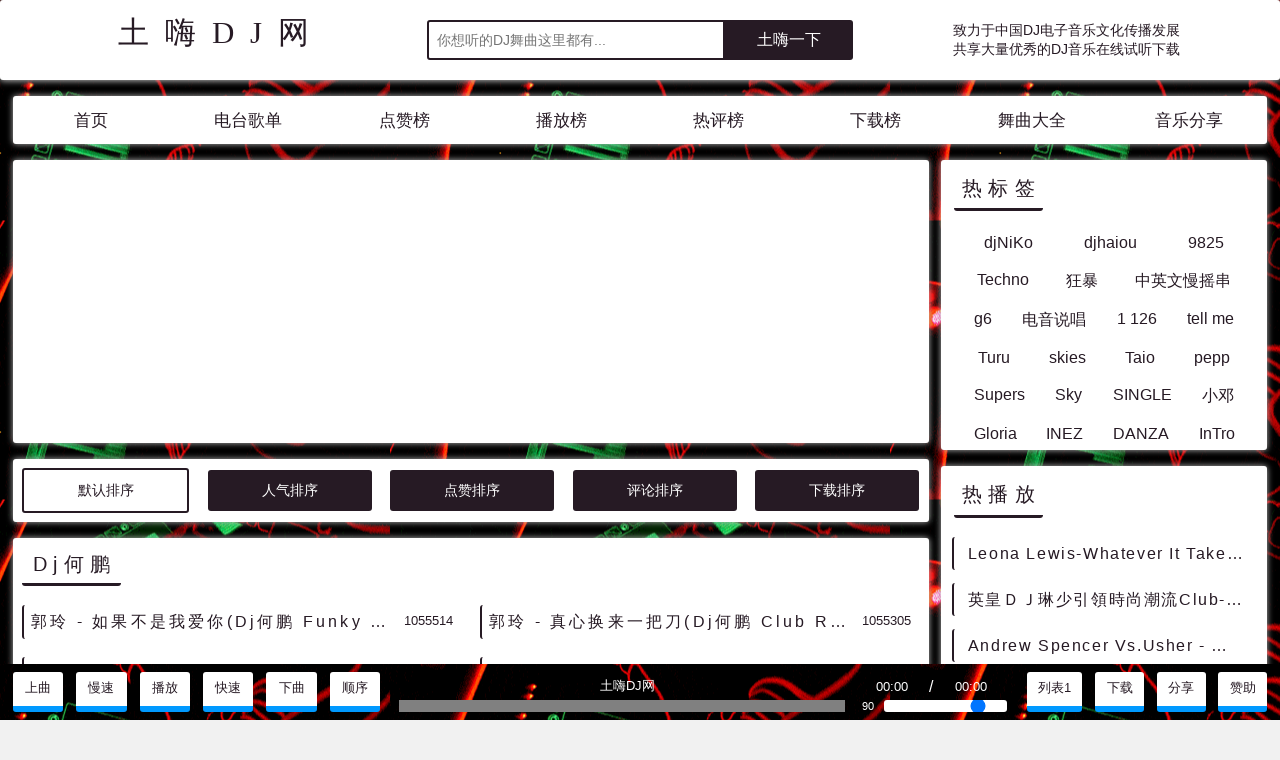

--- FILE ---
content_type: text/html;charset=utf-8
request_url: https://dj.k7dj.com/s-Dj%E4%BD%95%E9%B9%8F
body_size: 4153
content:
<!DOCTYPE html>
<html>
<head>
<meta charset="UTF-8">
<meta name="viewport" content="width=device-width,initial-scale=1,minimum-scale=1,maximum-scale=1,user-scalable=no">
<meta name="applicable-device" content="pc,mobile">
<meta http-equiv="x-ua-compatible" content="IE=edge,chrome=1">
<meta name="format-detection" content="email=no">
<link rel="stylesheet" href="/static/css.css" type="text/css">
<link rel="shortcut icon" href="/static/favicon.ico">
<title>Dj何鹏_Dj何鹏相关的DJ舞曲音乐歌曲作品默认排序 - 土嗨DJ网</title>
<meta name="referrer" content="no-referrer">
<meta name="keywords" content="Dj何鹏,Dj何鹏DJ舞曲音乐,Dj何鹏DJ歌曲,Dj何鹏DJ网,Dj何鹏歌曲,Dj何鹏音乐">
<meta name="description" content="Dj何鹏 默认排序相关的DJ音乐大全 - Dj何鹏,Dj何鹏dj舞曲,Dj何鹏dj歌曲大全,Dj何鹏好听的dj舞曲音乐,Dj何鹏dj网站,Dj何鹏舞曲dj,Dj何鹏超嗨曲,Dj何鹏dj舞曲超劲爆,最嗨的Dj何鹏 - Dj何鹏相关最新最好听的DJ舞曲音乐免费试听免费下载.">
</head>
<body>
<div id="body">

    <header>
        <a href="/" class="logo">土嗨DJ网</a>
        <form method="get" action="/s">
            <input type="search" name="w" min="2" max="20" minlength="2" maxlength="20" placeholder="你想听的DJ舞曲这里都有..." value x-webkit-speech required="required"
            autocomplete="off">
            <input type="submit" value="土嗨一下">
        </form>
        <div>
            <i>致力于中国DJ电子音乐文化传播发展</i>
            <i>共享大量优秀的DJ音乐在线试听下载</i>
        </div>
    </header>

    <nav>
        <a href="/">首页</a>
        <a href="radio">电台歌单</a>
        <a href="top-like">点赞榜</a>
        <a href="top-play">播放榜</a>
        <a href="top-comment">热评榜</a>
        <a href="top-download">下载榜</a>
        <a href="l">舞曲大全</a>
        <a href="share">音乐分享</a>
    </nav>

    <section>
        <main>
            <div class="a" data-id="main_top">
            </div>
            <section>
                <nav class="interact">
                    <a class="c" href="s-Dj何鹏-ID">默认排序</a><a  href="s-Dj何鹏-play">人气排序</a><a  href="s-Dj何鹏-like">点赞排序</a><a  href="s-Dj何鹏-comment">评论排序</a><a  href="s-Dj何鹏-download">下载排序</a>
                </nav>
            </section>
            <section>
                <h1>Dj何鹏</h1>
                <ul class="list">
                    
                            <li>
                                <a href="dj-1055514">郭玲 - 如果不是我爱你(Dj何鹏 Funky Rmx 2023) - 中文Remix 中文CLUB 华语Remix</a>
                                <i I>1055514</i>
                            </li>
                            
                            <li>
                                <a href="dj-1055305">郭玲 - 真心换来一把刀(Dj何鹏 Club Rmx 2023 车载版) - 中文Remix 中文CLUB 华语Remix</a>
                                <i I>1055305</i>
                            </li>
                            
                            <li>
                                <a href="dj-1052755">孙艺琪 - 假装(Dj何鹏 Club Rmx 2022) - 中文Remix 中文CLUB 华语Remix</a>
                                <i I>1052755</i>
                            </li>
                            
                            <li>
                                <a href="dj-1049152">黄尊 - 干不完的工作赚不够的钱(Dj何鹏 Club Rmx 2022) - 中文Remix 中文CLUB 华语Remix</a>
                                <i I>1049152</i>
                            </li>
                            
                            <li>
                                <a href="dj-1047613">张敏 - 妹妹你跟我走(Dj何鹏 Club Rmx 2022) - 中文Remix 中文CLUB 华语Remix</a>
                                <i I>1047613</i>
                            </li>
                            
                            <li>
                                <a href="dj-1047191">寒风 - 依然还爱着(Dj何鹏 Funky Rmx 2022) - 中文Remix 中文CLUB 华语Remix</a>
                                <i I>1047191</i>
                            </li>
                            
                            <li>
                                <a href="dj-1046697">寒风 - 醉酒以后你会想起谁(Dj何鹏 Club Rmx 2022) - 中文Remix 中文CLUB 华语Remix</a>
                                <i I>1046697</i>
                            </li>
                            
                            <li>
                                <a href="dj-1046577">王莎莎 - 墨镜一戴(Dj何鹏 Club Rmx 2022) - 中文Remix 中文CLUB 华语Remix</a>
                                <i I>1046577</i>
                            </li>
                            
                            <li>
                                <a href="dj-1046568">欢欢 - 如果有缘能再见(Dj何鹏 Club Rmx 2022) - 中文Remix 中文CLUB 华语Remix</a>
                                <i I>1046568</i>
                            </li>
                            
                            <li>
                                <a href="dj-1046566">大哲 - 不想回家的女人(Dj何鹏 Club Rmx 2022) - 中文Remix 中文CLUB 华语Remix</a>
                                <i I>1046566</i>
                            </li>
                            
                            <li>
                                <a href="dj-1046060">郭玲 - 水漫金山(Dj何鹏 Club Rmx 2022) - 中文Remix 中文CLUB 华语Remix</a>
                                <i I>1046060</i>
                            </li>
                            
                            <li>
                                <a href="dj-1045701">郭玲 - 我在红尘只为等你(Dj何鹏 Funky Rmx 2022) - 中文Remix 中文CLUB 华语Remix</a>
                                <i I>1045701</i>
                            </li>
                            
                            <li>
                                <a href="dj-1044833">黄尊 - 妹妹你听哥哥说(Dj何鹏 Club Rmx 2022) - 中文Remix 中文CLUB 华语Remix</a>
                                <i I>1044833</i>
                            </li>
                            
                            <li>
                                <a href="dj-1044832">黄尊 - 女人要有女人样(Dj何鹏 Club Rmx 2022) - 中文Remix 中文CLUB 华语Remix</a>
                                <i I>1044832</i>
                            </li>
                            
                            <li>
                                <a href="dj-1044822">黄尊 - 兄弟不含糊(Dj何鹏 Funky Rmx 2022) - 中文Remix 中文CLUB 华语Remix</a>
                                <i I>1044822</i>
                            </li>
                            
                            <li>
                                <a href="dj-1044699">寒风 - 我喝的不是酒是孤独(Dj何鹏 ProgHouse Rmx 2022) - 中文Remix 中文CLUB 华语Remix</a>
                                <i I>1044699</i>
                            </li>
                            
                            <li>
                                <a href="dj-1044239">郭玲 - 漫漫人生路(Dj何鹏 Funky Rmx 2022) - 中文Remix 中文CLUB 华语Remix</a>
                                <i I>1044239</i>
                            </li>
                            
                            <li>
                                <a href="dj-1044236">郭一橙 - 错的是你伤的是我(Dj何鹏 Club Rmx 2022) - 中文Remix 中文CLUB 华语Remix</a>
                                <i I>1044236</i>
                            </li>
                            
                            <li>
                                <a href="dj-1043626">郭玲 - 人生说长不长说短不短(Dj何鹏 Funky Rmx 2022) - 中文Remix 中文CLUB 华语Remix</a>
                                <i I>1043626</i>
                            </li>
                            
                            <li>
                                <a href="dj-1042468">霍云龙 - 兄弟来喝酒(Dj何鹏 Club Rmx 2022) - 中文Remix 中文CLUB 华语Remix</a>
                                <i I>1042468</i>
                            </li>
                            
                            <li>
                                <a href="dj-1041970">郭玲 - 荒凉与沧桑(Dj何鹏 Funky Rmx 2022) - 中文Remix 中文CLUB 华语Remix</a>
                                <i I>1041970</i>
                            </li>
                            
                            <li>
                                <a href="dj-1041652">龙梅子 - 过(Dj何鹏 Funky Rmx 2022) - 中文Remix 中文CLUB 华语Remix</a>
                                <i I>1041652</i>
                            </li>
                            
                            <li>
                                <a href="dj-1041649">王莎莎 - 人生如戏不是戏(Dj何鹏 Club Rmx 2022) - 中文Remix 中文CLUB 华语Remix</a>
                                <i I>1041649</i>
                            </li>
                            
                            <li>
                                <a href="dj-1040665">龚玥菲 - 漂亮女人(Dj何鹏 Club Rmx 2022) - 中文Remix 中文CLUB 华语Remix</a>
                                <i I>1040665</i>
                            </li>
                            
                            <li>
                                <a href="dj-1040285">李泽坚 - 再见爱人(Dj何鹏 Club Rmx 2022) - 中文Remix 中文CLUB 华语Remix</a>
                                <i I>1040285</i>
                            </li>
                            
                            <li>
                                <a href="dj-1040284">二小姐 - 有没有一种思念永不疲惫(Dj何鹏 Club Rmx 2022) - 中文Remix 中文CLUB 华语Remix</a>
                                <i I>1040284</i>
                            </li>
                            
                            <li>
                                <a href="dj-1039852">黄静美 - 多年以后(Dj何鹏 Funky Rmx 2022) - 中文Remix 中文CLUB 华语Remix</a>
                                <i I>1039852</i>
                            </li>
                            
                            <li>
                                <a href="dj-1039648">叶娅訫 - 九九女儿红(Dj何鹏 Club Rmx 2022) - 中文Remix 中文CLUB 华语Remix</a>
                                <i I>1039648</i>
                            </li>
                            
                            <li>
                                <a href="dj-1039154">郭玲 - 你算哪根葱(Dj何鹏 Club Rmx 2022) - 中文Remix 中文CLUB 华语Remix</a>
                                <i I>1039154</i>
                            </li>
                            
                            <li>
                                <a href="dj-1038664">浩天 - 你把我的爱给了谁(Dj何鹏 Club Rmx 2022) - 中文Remix 中文CLUB 华语Remix</a>
                                <i I>1038664</i>
                            </li>
                            
                            <li>
                                <a href="dj-1038656">杨晓霞 - 我是真的好爱你(Dj何鹏 Funky Rmx 2022 车载版) - 中文Remix 中文CLUB 华语Remix</a>
                                <i I>1038656</i>
                            </li>
                            
                            <li>
                                <a href="dj-1038420">郭玲 - 就当从来没有遇见过(Dj何鹏 Funky Rmx 2022) - 中文Remix 中文CLUB 华语Remix</a>
                                <i I>1038420</i>
                            </li>
                            
                            <li>
                                <a href="dj-1038186">朱小朱 - 孤独的夜里谁来安慰(Dj何鹏 Funky Rmx 2022) - 中文Remix 中文CLUB 华语Remix</a>
                                <i I>1038186</i>
                            </li>
                            
                            <li>
                                <a href="dj-1038176">后秋 - 仗义豪爽东北人(Dj何鹏 Club Rmx 2022) - 中文Remix 中文CLUB 华语Remix</a>
                                <i I>1038176</i>
                            </li>
                            
                            <li>
                                <a href="dj-1037804">郭玲 - 除了你我谁都不想(Dj何鹏 Funky Rmx 2022) - 中文Remix 中文CLUB 华语Remix</a>
                                <i I>1037804</i>
                            </li>
                            
                            <li>
                                <a href="dj-1037683">王莎莎 - 谁说女子不如男(Dj何鹏 Funky Rmx 2022) - 中文Remix 中文CLUB 华语Remix</a>
                                <i I>1037683</i>
                            </li>
                            
                            <li>
                                <a href="dj-1037544">庄妮 - 毒药(Dj何鹏 Club Rmx 2022) - 中文Remix 中文CLUB 华语Remix</a>
                                <i I>1037544</i>
                            </li>
                            
                            <li>
                                <a href="dj-1036738">洋澜一 - 午夜流浪的姑娘(Dj何鹏 Club Rmx 2022) - 中文Remix 中文CLUB 华语Remix</a>
                                <i I>1036738</i>
                            </li>
                            
                            <li>
                                <a href="dj-1036737">后秋 - 服不服(Dj何鹏 Club Rmx 2022) - 中文Remix 中文CLUB 华语Remix</a>
                                <i I>1036737</i>
                            </li>
                            
                            <li>
                                <a href="dj-1036598">于洋 - 望爱却步(Dj何鹏 Club Rmx 2022) - 中文Remix 中文CLUB 华语Remix</a>
                                <i I>1036598</i>
                            </li>
                            
                            <li>
                                <a href="dj-1035447">王莎莎 - 我不会再为你哭(Dj何鹏 Club Rmx 2022) - 中文Remix 中文CLUB 华语Remix</a>
                                <i I>1035447</i>
                            </li>
                            
                            <li>
                                <a href="dj-1035235">郭玲 - 任我游(Dj何鹏 Funky Rmx 2022) - 中文Remix 中文CLUB 华语Remix</a>
                                <i I>1035235</i>
                            </li>
                            
                            <li>
                                <a href="dj-1035219">和浩楠 - 谢谢朋友(Dj何鹏 Club Rmx 2022) - 中文Remix 中文CLUB 华语Remix</a>
                                <i I>1035219</i>
                            </li>
                            
                            <li>
                                <a href="dj-1034998">胡蜜丹 - 徽夜喜雨(Dj何鹏 Funky Rmx 2022) - 中文Remix 中文CLUB 华语Remix</a>
                                <i I>1034998</i>
                            </li>
                            
                            <li>
                                <a href="dj-1034072">后秋 - 爱情主演(Dj何鹏 Club Rmx 2022) - 中文Remix 中文CLUB 华语Remix</a>
                                <i I>1034072</i>
                            </li>
                            
                            <li>
                                <a href="dj-1033930">郭玲 - 人生到底怎么活(Dj何鹏 Funky Rmx 2022) - 中文Remix 中文CLUB 华语Remix</a>
                                <i I>1033930</i>
                            </li>
                            
                            <li>
                                <a href="dj-1033278">后秋 - 眼前的老妹(Dj何鹏 Club Rmx 2022) - 中文Remix 中文CLUB 华语Remix</a>
                                <i I>1033278</i>
                            </li>
                            
                            <li>
                                <a href="dj-1033276">郭玲 - 对着月亮许个愿(Dj何鹏 Club Rmx 2022) - 中文Remix 中文CLUB 华语Remix</a>
                                <i I>1033276</i>
                            </li>
                            
                            <li>
                                <a href="dj-1033175">王莎莎 - 逛人间(Dj何鹏 Funky Rmx 2022) - 中文Remix 中文CLUB 华语Remix</a>
                                <i I>1033175</i>
                            </li>
                            
                            <li>
                                <a href="dj-1032860">二黑 - 回眸泪倾城(Dj何鹏 Funky Rmx 2022) - 中文Remix 中文CLUB 华语Remix</a>
                                <i I>1032860</i>
                            </li>
                            
                </ul>
            </section>

            <section class="page"><span class="c">1</span><a href="s-Dj何鹏-ID-2">2</a><a href="s-Dj何鹏-ID-3">3</a><a href="s-Dj何鹏-ID-4">4</a><a href="s-Dj何鹏-ID-5">5</a><a href="s-Dj何鹏-ID-47">&gt;&gt;</a></section>

            <div class="a" data-id="main_bottom"></div>

        </main>

        <aside>

            <div class="a" data-id="aside_top"></div>

            <section>
                <h2>热标签</h2>
                <div class="tag">
                    <a href="s-djNiKo">djNiKo</a><a href="s-djhaiou">djhaiou</a><a href="s-9825">9825</a><a href="s-Techno">Techno</a><a href="s-狂暴">狂暴</a><a href="s-中英文慢摇串">中英文慢摇串</a><a href="s-g6">g6</a><a href="s-电音说唱">电音说唱</a><a href="s-1 126">1 126</a><a href="s-tell me">tell me</a><a href="s-Turu">Turu</a><a href="s-skies">skies</a><a href="s-Taio">Taio</a><a href="s-pepp">pepp</a><a href="s-Supers">Supers</a><a href="s-Sky">Sky</a><a href="s-SINGLE">SINGLE</a><a href="s-小邓">小邓</a><a href="s-Gloria">Gloria</a><a href="s-INEZ">INEZ</a><a href="s-DANZA">DANZA</a><a href="s-InTro">InTro</a><a href="s-Www By">Www By</a><a href="s-RosS">RosS</a><a href="s-Gam">Gam</a><a href="s-DjLeo">DjLeo</a><a href="s-blAck">blAck</a><a href="s-candy shop">candy shop</a><a href="s-REMIX 1">REMIX 1</a><a href="s-DJkansas">DJkansas</a>
                </div>
            </section>

            <section>
                <h2>热播放</h2>
                <ul class="list">
                    <li><a href="dj-939">Leona Lewis-Whatever It Takes.mp3</a></li><li><a href="dj-12215">英皇ＤＪ琳少引領時尚潮流Club-House英文</a></li><li><a href="dj-420462">Andrew Spencer Vs.Usher - What A Feeling Vs.Yeah(DjRatek Mash) DjMix</a></li><li><a href="dj-1024335">王不醒 - 月老掉线 (放歌人 ProgHouse Rmx ) - 中文Remix 中文CLUB 华语Remix</a></li><li><a href="dj-671345">欧得洋_孤单北半球_dj华超vs徒弟土土2013RMX</a></li><li><a href="dj-170538">Walking_Down_The_Street_Warren_Clarke_Rmx_男说唱</a></li><li><a href="dj-27324">湛江撼音Dj潴荭-清爽中英文Club跳舞嗨串HY38</a></li><li><a href="dj-712783">09</a></li><li><a href="dj-240571">MC { 阿 涛 }  我的音乐，强奸你的耳朵</a></li><li><a href="dj-137517">广东清远活力城时尚超嗨现场二_东莞DjKt_Vs_花都Kk_Mix</a></li>
                </ul>
            </section>

            <section>
                <h2>热下载</h2>
                <ul class="list">
                <li><a href="dj-1057920">弹棉花的小花 - 吻得太逼真(DJHouse团队出品 ProgHouse Rmx 2023 车载版) - 中文Remix 中文CLUB 华语Remix</a></li><li><a href="dj-1053166">酷音Dj倾城-全粤语Electro音乐翻唱系列Mix粤语女版车载慢摇串烧 - 慢摇串烧 超劲爆慢摇舞曲 慢嗨DJ串烧</a></li><li><a href="dj-1053181">张冬玲 - 几滴愁(Dj阿远 ProgHouse Rmx 2022 国会鼓 车载版) - 中文Remix 中文CLUB 华语Remix</a></li><li><a href="dj-1057921">李雨婷 - 孤城浪子(DJHouse团队出品 ProgHouse Rmx 2023 车载版) - 中文Remix 中文CLUB 华语Remix</a></li><li><a href="dj-1053188">怪阿姨 vs 舍国庆 - 死心塌地去爱你(DjPw ProgHouse Rmx 2022 车载版) - 中文Remix 中文CLUB 华语Remix</a></li><li><a href="dj-1053212">DJAM-国粤语Electro音乐精选热门DJ榜单车载专属Prog混搭串烧 - 慢摇串烧 超劲爆慢摇舞曲 慢嗨DJ串烧</a></li><li><a href="dj-1057922">潘越云 - 我是不是你最疼爱的人(DJHouse团队出品 ProgHouse Rmx 2023 车载版) - 中文Remix 中文CLUB 华语Remix</a></li><li><a href="dj-1053213">DJJuven-国粤语ProgHouse音乐岁末炮制安河桥车载旋律串烧 - 慢摇串烧 超劲爆慢摇舞曲 慢嗨DJ串烧</a></li><li><a href="dj-1057923">草蜢 - 宝贝对不起(DJHouse团队出品 ProgHouse Rmx 2023 车载版) - 中文Remix 中文CLUB 华语Remix</a></li><li><a href="dj-1053221">DJ大街-全国语ProgHouse精选爱上你是一个错DJ车载发烧友专用串烧 - 慢摇串烧 超劲爆慢摇舞曲 慢嗨DJ串烧</a></li>
                </ul>
            </section>
            
        </aside>
    </section>
    
    <footer>
        <nav>
            <a rel="external nofollow" target="_blank" href="http://wpa.qq.com/msgrd?v=3&uin=12692752">联系</a>
            <label for="sponsor">赞助</label>
        </nav>
        <p>© 2024 DJ.K7DJ.COM</p>
    </footer>
</div>
<script src="/static/js.js"></script>
</body>
</html>
    